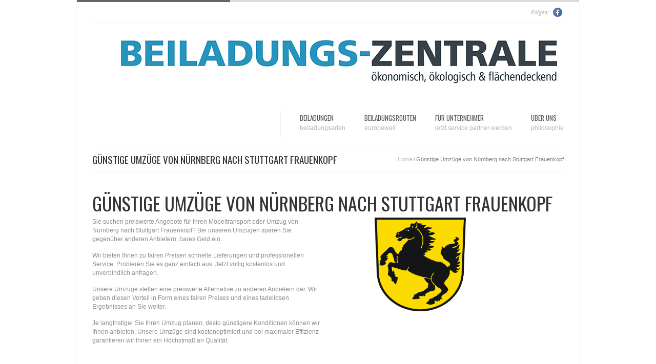

--- FILE ---
content_type: text/html; charset=UTF-8
request_url: https://beiladungs-zentrale.de/guenstige-umzuege-von-nuernberg-nach-stuttgart-frauenkopf/
body_size: 13333
content:

<!DOCTYPE html PUBLIC "-//W3C//DTD XHTML 1.0 Transitional//EN" "http://www.w3.org/TR/xhtml1/DTD/xhtml1-transitional.dtd">
<html xmlns="http://www.w3.org/1999/xhtml">
<head>
<meta http-equiv="Content-Type" content="text/html; charset=utf-8" />
<title>Günstige Umzüge von Nürnberg nach Stuttgart Frauenkopf</title>

<link href='https://fonts.googleapis.com/css?family=Droid+Serif:400,700,400italic,700italic' rel='stylesheet' type='text/css' />
<link href='https://fonts.googleapis.com/css?family=Oswald' rel='stylesheet' type='text/css' />
<link href='https://fonts.googleapis.com/css?family=Droid+Sans' rel='stylesheet' type='text/css' />
<link href='https://fonts.googleapis.com/css?family=Open+Sans:700' rel='stylesheet' type='text/css' />
<link rel="stylesheet" type="text/css" href="https://beiladungs-zentrale.de/wp-content/themes/beiladungs-zentrale/style.css" />
<link rel="stylesheet" type="text/css" href="https://beiladungs-zentrale.de/wp-content/themes/beiladungs-zentrale/css/prettyPhoto.css" />
<link rel="stylesheet" type="text/css" href="https://beiladungs-zentrale.de/wp-content/themes/beiladungs-zentrale/css/nivo-slider.css" />
<link rel="stylesheet" type="text/css" href="https://beiladungs-zentrale.de/wp-content/themes/beiladungs-zentrale/css/default.css" />
<script type="text/javascript" src="https://beiladungs-zentrale.de/wp-content/themes/beiladungs-zentrale/js/jquery.min.js"></script>
<script type="text/javascript" src="https://beiladungs-zentrale.de/wp-content/themes/beiladungs-zentrale/js/jquery.prettyPhoto.js"></script>
<script type="text/javascript" src="https://beiladungs-zentrale.de/wp-content/themes/beiladungs-zentrale/js/jquery.inputstext.js"></script>
<script type="text/javascript" src="https://beiladungs-zentrale.de/wp-content/themes/beiladungs-zentrale/js/jquery.nivo.slider.pack.js"></script>
<script type="text/javascript" src="https://beiladungs-zentrale.de/wp-content/themes/beiladungs-zentrale/js/main.js"></script>
<script type="text/javascript" src="https://beiladungs-zentrale.de/wp-content/themes/beiladungs-zentrale/js/slider2.js"></script>
<script type="text/javascript" src="https://beiladungs-zentrale.de/wp-content/themes/beiladungs-zentrale/js/toggler.js"></script>
<link rel="stylesheet" type="text/css" href="https://beiladungs-zentrale.de/wp-content/themes/beiladungs-zentrale/css/themes.css" />
<link rel="stylesheet" type="text/css" href="https://beiladungs-zentrale.de/wp-content/themes/beiladungs-zentrale/css/theme_style.css" />
<script>
  (function(i,s,o,g,r,a,m){i['GoogleAnalyticsObject']=r;i[r]=i[r]||function(){
  (i[r].q=i[r].q||[]).push(arguments)},i[r].l=1*new Date();a=s.createElement(o),
  m=s.getElementsByTagName(o)[0];a.async=1;a.src=g;m.parentNode.insertBefore(a,m)
  })(window,document,'script','//www.google-analytics.com/analytics.js','ga');

  ga('create', 'UA-42262104-1', 'beiladungs-zentrale.de');
  ga('send', 'pageview');

</script>

<!-- Google tag (gtag.js) -->
<script async src="https://www.googletagmanager.com/gtag/js?id=G-LPY06HE1HM"></script>
<script>
  window.dataLayer = window.dataLayer || [];
  function gtag(){dataLayer.push(arguments);}
  gtag('js', new Date());

  gtag('config', 'G-LPY06HE1HM');
</script>

<style id='global-styles-inline-css' type='text/css'>
:root{--wp--preset--aspect-ratio--square: 1;--wp--preset--aspect-ratio--4-3: 4/3;--wp--preset--aspect-ratio--3-4: 3/4;--wp--preset--aspect-ratio--3-2: 3/2;--wp--preset--aspect-ratio--2-3: 2/3;--wp--preset--aspect-ratio--16-9: 16/9;--wp--preset--aspect-ratio--9-16: 9/16;--wp--preset--color--black: #000000;--wp--preset--color--cyan-bluish-gray: #abb8c3;--wp--preset--color--white: #ffffff;--wp--preset--color--pale-pink: #f78da7;--wp--preset--color--vivid-red: #cf2e2e;--wp--preset--color--luminous-vivid-orange: #ff6900;--wp--preset--color--luminous-vivid-amber: #fcb900;--wp--preset--color--light-green-cyan: #7bdcb5;--wp--preset--color--vivid-green-cyan: #00d084;--wp--preset--color--pale-cyan-blue: #8ed1fc;--wp--preset--color--vivid-cyan-blue: #0693e3;--wp--preset--color--vivid-purple: #9b51e0;--wp--preset--gradient--vivid-cyan-blue-to-vivid-purple: linear-gradient(135deg,rgb(6,147,227) 0%,rgb(155,81,224) 100%);--wp--preset--gradient--light-green-cyan-to-vivid-green-cyan: linear-gradient(135deg,rgb(122,220,180) 0%,rgb(0,208,130) 100%);--wp--preset--gradient--luminous-vivid-amber-to-luminous-vivid-orange: linear-gradient(135deg,rgb(252,185,0) 0%,rgb(255,105,0) 100%);--wp--preset--gradient--luminous-vivid-orange-to-vivid-red: linear-gradient(135deg,rgb(255,105,0) 0%,rgb(207,46,46) 100%);--wp--preset--gradient--very-light-gray-to-cyan-bluish-gray: linear-gradient(135deg,rgb(238,238,238) 0%,rgb(169,184,195) 100%);--wp--preset--gradient--cool-to-warm-spectrum: linear-gradient(135deg,rgb(74,234,220) 0%,rgb(151,120,209) 20%,rgb(207,42,186) 40%,rgb(238,44,130) 60%,rgb(251,105,98) 80%,rgb(254,248,76) 100%);--wp--preset--gradient--blush-light-purple: linear-gradient(135deg,rgb(255,206,236) 0%,rgb(152,150,240) 100%);--wp--preset--gradient--blush-bordeaux: linear-gradient(135deg,rgb(254,205,165) 0%,rgb(254,45,45) 50%,rgb(107,0,62) 100%);--wp--preset--gradient--luminous-dusk: linear-gradient(135deg,rgb(255,203,112) 0%,rgb(199,81,192) 50%,rgb(65,88,208) 100%);--wp--preset--gradient--pale-ocean: linear-gradient(135deg,rgb(255,245,203) 0%,rgb(182,227,212) 50%,rgb(51,167,181) 100%);--wp--preset--gradient--electric-grass: linear-gradient(135deg,rgb(202,248,128) 0%,rgb(113,206,126) 100%);--wp--preset--gradient--midnight: linear-gradient(135deg,rgb(2,3,129) 0%,rgb(40,116,252) 100%);--wp--preset--font-size--small: 13px;--wp--preset--font-size--medium: 20px;--wp--preset--font-size--large: 36px;--wp--preset--font-size--x-large: 42px;--wp--preset--spacing--20: 0.44rem;--wp--preset--spacing--30: 0.67rem;--wp--preset--spacing--40: 1rem;--wp--preset--spacing--50: 1.5rem;--wp--preset--spacing--60: 2.25rem;--wp--preset--spacing--70: 3.38rem;--wp--preset--spacing--80: 5.06rem;--wp--preset--shadow--natural: 6px 6px 9px rgba(0, 0, 0, 0.2);--wp--preset--shadow--deep: 12px 12px 50px rgba(0, 0, 0, 0.4);--wp--preset--shadow--sharp: 6px 6px 0px rgba(0, 0, 0, 0.2);--wp--preset--shadow--outlined: 6px 6px 0px -3px rgb(255, 255, 255), 6px 6px rgb(0, 0, 0);--wp--preset--shadow--crisp: 6px 6px 0px rgb(0, 0, 0);}:where(.is-layout-flex){gap: 0.5em;}:where(.is-layout-grid){gap: 0.5em;}body .is-layout-flex{display: flex;}.is-layout-flex{flex-wrap: wrap;align-items: center;}.is-layout-flex > :is(*, div){margin: 0;}body .is-layout-grid{display: grid;}.is-layout-grid > :is(*, div){margin: 0;}:where(.wp-block-columns.is-layout-flex){gap: 2em;}:where(.wp-block-columns.is-layout-grid){gap: 2em;}:where(.wp-block-post-template.is-layout-flex){gap: 1.25em;}:where(.wp-block-post-template.is-layout-grid){gap: 1.25em;}.has-black-color{color: var(--wp--preset--color--black) !important;}.has-cyan-bluish-gray-color{color: var(--wp--preset--color--cyan-bluish-gray) !important;}.has-white-color{color: var(--wp--preset--color--white) !important;}.has-pale-pink-color{color: var(--wp--preset--color--pale-pink) !important;}.has-vivid-red-color{color: var(--wp--preset--color--vivid-red) !important;}.has-luminous-vivid-orange-color{color: var(--wp--preset--color--luminous-vivid-orange) !important;}.has-luminous-vivid-amber-color{color: var(--wp--preset--color--luminous-vivid-amber) !important;}.has-light-green-cyan-color{color: var(--wp--preset--color--light-green-cyan) !important;}.has-vivid-green-cyan-color{color: var(--wp--preset--color--vivid-green-cyan) !important;}.has-pale-cyan-blue-color{color: var(--wp--preset--color--pale-cyan-blue) !important;}.has-vivid-cyan-blue-color{color: var(--wp--preset--color--vivid-cyan-blue) !important;}.has-vivid-purple-color{color: var(--wp--preset--color--vivid-purple) !important;}.has-black-background-color{background-color: var(--wp--preset--color--black) !important;}.has-cyan-bluish-gray-background-color{background-color: var(--wp--preset--color--cyan-bluish-gray) !important;}.has-white-background-color{background-color: var(--wp--preset--color--white) !important;}.has-pale-pink-background-color{background-color: var(--wp--preset--color--pale-pink) !important;}.has-vivid-red-background-color{background-color: var(--wp--preset--color--vivid-red) !important;}.has-luminous-vivid-orange-background-color{background-color: var(--wp--preset--color--luminous-vivid-orange) !important;}.has-luminous-vivid-amber-background-color{background-color: var(--wp--preset--color--luminous-vivid-amber) !important;}.has-light-green-cyan-background-color{background-color: var(--wp--preset--color--light-green-cyan) !important;}.has-vivid-green-cyan-background-color{background-color: var(--wp--preset--color--vivid-green-cyan) !important;}.has-pale-cyan-blue-background-color{background-color: var(--wp--preset--color--pale-cyan-blue) !important;}.has-vivid-cyan-blue-background-color{background-color: var(--wp--preset--color--vivid-cyan-blue) !important;}.has-vivid-purple-background-color{background-color: var(--wp--preset--color--vivid-purple) !important;}.has-black-border-color{border-color: var(--wp--preset--color--black) !important;}.has-cyan-bluish-gray-border-color{border-color: var(--wp--preset--color--cyan-bluish-gray) !important;}.has-white-border-color{border-color: var(--wp--preset--color--white) !important;}.has-pale-pink-border-color{border-color: var(--wp--preset--color--pale-pink) !important;}.has-vivid-red-border-color{border-color: var(--wp--preset--color--vivid-red) !important;}.has-luminous-vivid-orange-border-color{border-color: var(--wp--preset--color--luminous-vivid-orange) !important;}.has-luminous-vivid-amber-border-color{border-color: var(--wp--preset--color--luminous-vivid-amber) !important;}.has-light-green-cyan-border-color{border-color: var(--wp--preset--color--light-green-cyan) !important;}.has-vivid-green-cyan-border-color{border-color: var(--wp--preset--color--vivid-green-cyan) !important;}.has-pale-cyan-blue-border-color{border-color: var(--wp--preset--color--pale-cyan-blue) !important;}.has-vivid-cyan-blue-border-color{border-color: var(--wp--preset--color--vivid-cyan-blue) !important;}.has-vivid-purple-border-color{border-color: var(--wp--preset--color--vivid-purple) !important;}.has-vivid-cyan-blue-to-vivid-purple-gradient-background{background: var(--wp--preset--gradient--vivid-cyan-blue-to-vivid-purple) !important;}.has-light-green-cyan-to-vivid-green-cyan-gradient-background{background: var(--wp--preset--gradient--light-green-cyan-to-vivid-green-cyan) !important;}.has-luminous-vivid-amber-to-luminous-vivid-orange-gradient-background{background: var(--wp--preset--gradient--luminous-vivid-amber-to-luminous-vivid-orange) !important;}.has-luminous-vivid-orange-to-vivid-red-gradient-background{background: var(--wp--preset--gradient--luminous-vivid-orange-to-vivid-red) !important;}.has-very-light-gray-to-cyan-bluish-gray-gradient-background{background: var(--wp--preset--gradient--very-light-gray-to-cyan-bluish-gray) !important;}.has-cool-to-warm-spectrum-gradient-background{background: var(--wp--preset--gradient--cool-to-warm-spectrum) !important;}.has-blush-light-purple-gradient-background{background: var(--wp--preset--gradient--blush-light-purple) !important;}.has-blush-bordeaux-gradient-background{background: var(--wp--preset--gradient--blush-bordeaux) !important;}.has-luminous-dusk-gradient-background{background: var(--wp--preset--gradient--luminous-dusk) !important;}.has-pale-ocean-gradient-background{background: var(--wp--preset--gradient--pale-ocean) !important;}.has-electric-grass-gradient-background{background: var(--wp--preset--gradient--electric-grass) !important;}.has-midnight-gradient-background{background: var(--wp--preset--gradient--midnight) !important;}.has-small-font-size{font-size: var(--wp--preset--font-size--small) !important;}.has-medium-font-size{font-size: var(--wp--preset--font-size--medium) !important;}.has-large-font-size{font-size: var(--wp--preset--font-size--large) !important;}.has-x-large-font-size{font-size: var(--wp--preset--font-size--x-large) !important;}
/*# sourceURL=global-styles-inline-css */
</style>
</head>

<body data-rsssl=1>
<!-- wrapper start -->
<div id="wrapper">
	<div id="header">
    	<div class="inner">
			<div class="block_top_navigation">
	        	<div class="col_1">
	            	<p></p>
	            </div>
	        	<div class="col_2">
	            	<div class="block_social_top">
                    	<p>Folgen:</p>
	                	<a href="#" target="_blank" class="facebook">Facebook</a>
	                </div>
	            </div>
            </div>
            <div class="line"></div>
			<div id="logo">
	            	<a href="https://beiladungs-zentrale.de"><img src="/wp-content/uploads/2017/12/beiladungs-zentrale-logo2.jpg" alt="BEILADUNGS-ZENTRALE" title="BEILADUNGS-ZENTRALE" /></a>
	            </div>
            <div class="block_mid">
	            

                    <div id="menu" class="menu-mainmenu-container"><ul id="custom-menu" class="menu"><li id="menu-item-2374" class="menu-item menu-item-type-post_type menu-item-object-page menu-item-has-children menu-item-2374"><a href="https://beiladungs-zentrale.de/starten-sie-jetzt-ihre-kostenlose-und-unverbindliche-beiladungsanfrage/">Beiladungen <span>beiladungsarten</span></a>
<ul class="sub-menu">
	<li id="menu-item-2373" class="menu-item menu-item-type-post_type menu-item-object-page menu-item-2373"><a href="https://beiladungs-zentrale.de/baustoff-beiladungen/">Baustoff</a></li>
	<li id="menu-item-2372" class="menu-item menu-item-type-post_type menu-item-object-page menu-item-2372"><a href="https://beiladungs-zentrale.de/mobel-beiladung/">Möbel</a></li>
	<li id="menu-item-2375" class="menu-item menu-item-type-post_type menu-item-object-page menu-item-2375"><a href="https://beiladungs-zentrale.de/umzugsgut-beiladungen/">Umzugsgut</a></li>
	<li id="menu-item-2371" class="menu-item menu-item-type-post_type menu-item-object-page menu-item-2371"><a href="https://beiladungs-zentrale.de/elektrogerate-beiladungen-privat/">Elektrogeräte</a></li>
</ul>
</li>
<li id="menu-item-2378" class="menu-item menu-item-type-post_type menu-item-object-page menu-item-has-children menu-item-2378"><a href="https://beiladungs-zentrale.de/beiladungsrouten/">Beiladungsrouten <span>europeweit</span></a>
<ul class="sub-menu">
	<li id="menu-item-2379" class="menu-item menu-item-type-post_type menu-item-object-page menu-item-2379"><a href="https://beiladungs-zentrale.de/deutschland/">Deutschland</a></li>
	<li id="menu-item-2380" class="menu-item menu-item-type-post_type menu-item-object-page menu-item-2380"><a href="https://beiladungs-zentrale.de/schweiz/">Schweiz</a></li>
	<li id="menu-item-2384" class="menu-item menu-item-type-post_type menu-item-object-page menu-item-2384"><a href="https://beiladungs-zentrale.de/osterreich/">Österreich</a></li>
	<li id="menu-item-2382" class="menu-item menu-item-type-post_type menu-item-object-page menu-item-2382"><a href="https://beiladungs-zentrale.de/italien/">Italien</a></li>
	<li id="menu-item-2383" class="menu-item menu-item-type-post_type menu-item-object-page menu-item-2383"><a href="https://beiladungs-zentrale.de/frankreich/">Frankreich</a></li>
	<li id="menu-item-2381" class="menu-item menu-item-type-post_type menu-item-object-page menu-item-2381"><a href="https://beiladungs-zentrale.de/spanien/">Spanien</a></li>
	<li id="menu-item-2385" class="menu-item menu-item-type-post_type menu-item-object-page menu-item-2385"><a href="https://beiladungs-zentrale.de/niederlande/">Niederlande</a></li>
</ul>
</li>
<li id="menu-item-2386" class="menu-item menu-item-type-post_type menu-item-object-page menu-item-has-children menu-item-2386"><a href="https://beiladungs-zentrale.de/fur-unternehmer/">Für Unternehmer <span>jetzt service partner werden</span></a>
<ul class="sub-menu">
	<li id="menu-item-2387" class="menu-item menu-item-type-post_type menu-item-object-page menu-item-2387"><a href="https://beiladungs-zentrale.de/formular/">Formular</a></li>
</ul>
</li>
<li id="menu-item-5772" class="menu-item menu-item-type-custom menu-item-object-custom menu-item-has-children menu-item-5772"><a href="#">Über uns  <span>philosophie</span></a>
<ul class="sub-menu">
	<li id="menu-item-2864" class="menu-item menu-item-type-custom menu-item-object-custom menu-item-2864"><a target="_blank" href="https://beiladungs-zentrale.de/wp-content/uploads/2017/12/DSLV-ADSp_2017.pdf">ADSp 2017</a></li>
	<li id="menu-item-2862" class="menu-item menu-item-type-post_type menu-item-object-page menu-item-2862"><a href="https://beiladungs-zentrale.de/impressum/">Impressum</a></li>
</ul>
</li>
</ul></div>
            </div>
            <div class="line"></div>
        </div>
	</div>
	<script type="text/javascript" src="https://cloud.ccm19.de/app.js?apiKey=db35d89f7dc6f5f251869880e59d06a9262ae6cef172349d&amp;domain=690a2c6100a312a24d031cff&amp;lang=de_DE" referrerpolicy="origin"></script>
<meta name='robots' content='index, follow, max-image-preview:large, max-snippet:-1, max-video-preview:-1' />

<!-- Google Tag Manager for WordPress by gtm4wp.com -->
<script data-cfasync="false" data-pagespeed-no-defer>
	var gtm4wp_datalayer_name = "dataLayer";
	var dataLayer = dataLayer || [];
</script>
<!-- End Google Tag Manager for WordPress by gtm4wp.com -->
	<!-- This site is optimized with the Yoast SEO Premium plugin v26.0 (Yoast SEO v26.6) - https://yoast.com/wordpress/plugins/seo/ -->
	<meta name="description" content="Günstige Umzüge von Nürnberg nach Stuttgart Frauenkopf – Ihr Partner für Umzüge. Zuverlässig ✓ Qualifiziert ✓ Preiswert ✓" />
	<link rel="canonical" href="https://beiladungs-zentrale.de/guenstige-umzuege-von-nuernberg-nach-stuttgart-frauenkopf/" />
	<meta property="og:locale" content="de_DE" />
	<meta property="og:type" content="article" />
	<meta property="og:title" content="Günstige Umzüge von Nürnberg nach Stuttgart Frauenkopf - Beiladungs-Zentrale" />
	<meta property="og:description" content="Sie müssen schwere Möbel transportieren? Kein Problem mit Beiladungs-Zentrale.de. Über 300 Fahrzeuge helfen unseren Kunden zuverlässig und kurzfristig eine professionelle Beiladung anzubieten. Jetzt kostenlos und unverbindlich Angebot einholen." />
	<meta property="og:url" content="https://beiladungs-zentrale.de/guenstige-umzuege-von-nuernberg-nach-stuttgart-frauenkopf/" />
	<meta property="og:site_name" content="Beiladungs-zentrale.de - schnell. unverbindlich &amp; kostenlos" />
	<meta property="og:image" content="https://beiladungs-zentrale.de/wp-content/uploads/2021/05/Wappen-Stuttgart.svg_1.png" />
	<meta name="twitter:card" content="summary_large_image" />
	<meta name="twitter:title" content="Günstige Umzüge von Nürnberg nach Stuttgart Frauenkopf - Beiladungs-Zentrale" />
	<meta name="twitter:description" content="Sie müssen schwere Möbel transportieren? Kein Problem mit Beiladungs-Zentrale.de. Über 300 Fahrzeuge helfen unseren Kunden zuverlässig und kurzfristig eine professionelle Beiladung anzubieten. Jetzt kostenlos und unverbindlich Angebot einholen." />
	<meta name="twitter:label1" content="Geschätzte Lesezeit" />
	<meta name="twitter:data1" content="1 Minute" />
	<script type="application/ld+json" class="yoast-schema-graph">{"@context":"https://schema.org","@graph":[{"@type":"WebPage","@id":"https://beiladungs-zentrale.de/guenstige-umzuege-von-nuernberg-nach-stuttgart-frauenkopf/","url":"https://beiladungs-zentrale.de/guenstige-umzuege-von-nuernberg-nach-stuttgart-frauenkopf/","name":"Günstige Umzüge von Nürnberg nach Stuttgart Frauenkopf","isPartOf":{"@id":"https://beiladungs-zentrale.de/#website"},"primaryImageOfPage":{"@id":"https://beiladungs-zentrale.de/guenstige-umzuege-von-nuernberg-nach-stuttgart-frauenkopf/#primaryimage"},"image":{"@id":"https://beiladungs-zentrale.de/guenstige-umzuege-von-nuernberg-nach-stuttgart-frauenkopf/#primaryimage"},"thumbnailUrl":"https://beiladungs-zentrale.de/wp-content/uploads/2021/05/Wappen-Stuttgart.svg_1.png","datePublished":"2021-06-15T13:17:31+00:00","description":"Günstige Umzüge von Nürnberg nach Stuttgart Frauenkopf – Ihr Partner für Umzüge. Zuverlässig ✓ Qualifiziert ✓ Preiswert ✓","breadcrumb":{"@id":"https://beiladungs-zentrale.de/guenstige-umzuege-von-nuernberg-nach-stuttgart-frauenkopf/#breadcrumb"},"inLanguage":"de","potentialAction":[{"@type":"ReadAction","target":["https://beiladungs-zentrale.de/guenstige-umzuege-von-nuernberg-nach-stuttgart-frauenkopf/"]}]},{"@type":"ImageObject","inLanguage":"de","@id":"https://beiladungs-zentrale.de/guenstige-umzuege-von-nuernberg-nach-stuttgart-frauenkopf/#primaryimage","url":"https://beiladungs-zentrale.de/wp-content/uploads/2021/05/Wappen-Stuttgart.svg_1.png","contentUrl":"https://beiladungs-zentrale.de/wp-content/uploads/2021/05/Wappen-Stuttgart.svg_1.png","width":512,"height":527},{"@type":"BreadcrumbList","@id":"https://beiladungs-zentrale.de/guenstige-umzuege-von-nuernberg-nach-stuttgart-frauenkopf/#breadcrumb","itemListElement":[{"@type":"ListItem","position":1,"name":"Startseite","item":"https://beiladungs-zentrale.de/"},{"@type":"ListItem","position":2,"name":"Günstige Umzüge von Nürnberg nach Stuttgart Frauenkopf"}]},{"@type":"WebSite","@id":"https://beiladungs-zentrale.de/#website","url":"https://beiladungs-zentrale.de/","name":"Beiladungs-zentrale.de - schnell. unverbindlich & kostenlos","description":"","potentialAction":[{"@type":"SearchAction","target":{"@type":"EntryPoint","urlTemplate":"https://beiladungs-zentrale.de/?s={search_term_string}"},"query-input":{"@type":"PropertyValueSpecification","valueRequired":true,"valueName":"search_term_string"}}],"inLanguage":"de"}]}</script>
	<!-- / Yoast SEO Premium plugin. -->


<link rel="alternate" title="oEmbed (JSON)" type="application/json+oembed" href="https://beiladungs-zentrale.de/wp-json/oembed/1.0/embed?url=https%3A%2F%2Fbeiladungs-zentrale.de%2Fguenstige-umzuege-von-nuernberg-nach-stuttgart-frauenkopf%2F" />
<link rel="alternate" title="oEmbed (XML)" type="text/xml+oembed" href="https://beiladungs-zentrale.de/wp-json/oembed/1.0/embed?url=https%3A%2F%2Fbeiladungs-zentrale.de%2Fguenstige-umzuege-von-nuernberg-nach-stuttgart-frauenkopf%2F&#038;format=xml" />
<style id='wp-img-auto-sizes-contain-inline-css' type='text/css'>
img:is([sizes=auto i],[sizes^="auto," i]){contain-intrinsic-size:3000px 1500px}
/*# sourceURL=wp-img-auto-sizes-contain-inline-css */
</style>
<style id='wp-emoji-styles-inline-css' type='text/css'>

	img.wp-smiley, img.emoji {
		display: inline !important;
		border: none !important;
		box-shadow: none !important;
		height: 1em !important;
		width: 1em !important;
		margin: 0 0.07em !important;
		vertical-align: -0.1em !important;
		background: none !important;
		padding: 0 !important;
	}
/*# sourceURL=wp-emoji-styles-inline-css */
</style>
<style id='wp-block-library-inline-css' type='text/css'>
:root{--wp-block-synced-color:#7a00df;--wp-block-synced-color--rgb:122,0,223;--wp-bound-block-color:var(--wp-block-synced-color);--wp-editor-canvas-background:#ddd;--wp-admin-theme-color:#007cba;--wp-admin-theme-color--rgb:0,124,186;--wp-admin-theme-color-darker-10:#006ba1;--wp-admin-theme-color-darker-10--rgb:0,107,160.5;--wp-admin-theme-color-darker-20:#005a87;--wp-admin-theme-color-darker-20--rgb:0,90,135;--wp-admin-border-width-focus:2px}@media (min-resolution:192dpi){:root{--wp-admin-border-width-focus:1.5px}}.wp-element-button{cursor:pointer}:root .has-very-light-gray-background-color{background-color:#eee}:root .has-very-dark-gray-background-color{background-color:#313131}:root .has-very-light-gray-color{color:#eee}:root .has-very-dark-gray-color{color:#313131}:root .has-vivid-green-cyan-to-vivid-cyan-blue-gradient-background{background:linear-gradient(135deg,#00d084,#0693e3)}:root .has-purple-crush-gradient-background{background:linear-gradient(135deg,#34e2e4,#4721fb 50%,#ab1dfe)}:root .has-hazy-dawn-gradient-background{background:linear-gradient(135deg,#faaca8,#dad0ec)}:root .has-subdued-olive-gradient-background{background:linear-gradient(135deg,#fafae1,#67a671)}:root .has-atomic-cream-gradient-background{background:linear-gradient(135deg,#fdd79a,#004a59)}:root .has-nightshade-gradient-background{background:linear-gradient(135deg,#330968,#31cdcf)}:root .has-midnight-gradient-background{background:linear-gradient(135deg,#020381,#2874fc)}:root{--wp--preset--font-size--normal:16px;--wp--preset--font-size--huge:42px}.has-regular-font-size{font-size:1em}.has-larger-font-size{font-size:2.625em}.has-normal-font-size{font-size:var(--wp--preset--font-size--normal)}.has-huge-font-size{font-size:var(--wp--preset--font-size--huge)}.has-text-align-center{text-align:center}.has-text-align-left{text-align:left}.has-text-align-right{text-align:right}.has-fit-text{white-space:nowrap!important}#end-resizable-editor-section{display:none}.aligncenter{clear:both}.items-justified-left{justify-content:flex-start}.items-justified-center{justify-content:center}.items-justified-right{justify-content:flex-end}.items-justified-space-between{justify-content:space-between}.screen-reader-text{border:0;clip-path:inset(50%);height:1px;margin:-1px;overflow:hidden;padding:0;position:absolute;width:1px;word-wrap:normal!important}.screen-reader-text:focus{background-color:#ddd;clip-path:none;color:#444;display:block;font-size:1em;height:auto;left:5px;line-height:normal;padding:15px 23px 14px;text-decoration:none;top:5px;width:auto;z-index:100000}html :where(.has-border-color){border-style:solid}html :where([style*=border-top-color]){border-top-style:solid}html :where([style*=border-right-color]){border-right-style:solid}html :where([style*=border-bottom-color]){border-bottom-style:solid}html :where([style*=border-left-color]){border-left-style:solid}html :where([style*=border-width]){border-style:solid}html :where([style*=border-top-width]){border-top-style:solid}html :where([style*=border-right-width]){border-right-style:solid}html :where([style*=border-bottom-width]){border-bottom-style:solid}html :where([style*=border-left-width]){border-left-style:solid}html :where(img[class*=wp-image-]){height:auto;max-width:100%}:where(figure){margin:0 0 1em}html :where(.is-position-sticky){--wp-admin--admin-bar--position-offset:var(--wp-admin--admin-bar--height,0px)}@media screen and (max-width:600px){html :where(.is-position-sticky){--wp-admin--admin-bar--position-offset:0px}}
/*wp_block_styles_on_demand_placeholder:696f82e3abb1b*/
/*# sourceURL=wp-block-library-inline-css */
</style>
<style id='classic-theme-styles-inline-css' type='text/css'>
/*! This file is auto-generated */
.wp-block-button__link{color:#fff;background-color:#32373c;border-radius:9999px;box-shadow:none;text-decoration:none;padding:calc(.667em + 2px) calc(1.333em + 2px);font-size:1.125em}.wp-block-file__button{background:#32373c;color:#fff;text-decoration:none}
/*# sourceURL=/wp-includes/css/classic-themes.min.css */
</style>
<link rel='stylesheet' id='contact-form-7-css' href='https://beiladungs-zentrale.de/wp-content/plugins/contact-form-7/includes/css/styles.css?ver=6.1.4' type='text/css' media='all' />
<link rel="https://api.w.org/" href="https://beiladungs-zentrale.de/wp-json/" /><link rel="alternate" title="JSON" type="application/json" href="https://beiladungs-zentrale.de/wp-json/wp/v2/pages/8858" /><link rel="EditURI" type="application/rsd+xml" title="RSD" href="https://beiladungs-zentrale.de/xmlrpc.php?rsd" />
<meta name="generator" content="WordPress 6.9" />
<link rel='shortlink' href='https://beiladungs-zentrale.de/?p=8858' />

<!-- Google Tag Manager for WordPress by gtm4wp.com -->
<!-- GTM Container placement set to footer -->
<script data-cfasync="false" data-pagespeed-no-defer type="text/javascript">
	var dataLayer_content = {"pagePostType":"page","pagePostType2":"single-page","pagePostAuthor":"beiladungs-zentrale.de"};
	dataLayer.push( dataLayer_content );
</script>
<script data-cfasync="false" data-pagespeed-no-defer type="text/javascript">
(function(w,d,s,l,i){w[l]=w[l]||[];w[l].push({'gtm.start':
new Date().getTime(),event:'gtm.js'});var f=d.getElementsByTagName(s)[0],
j=d.createElement(s),dl=l!='dataLayer'?'&l='+l:'';j.async=true;j.src=
'//www.googletagmanager.com/gtm.js?id='+i+dl;f.parentNode.insertBefore(j,f);
})(window,document,'script','dataLayer','GTM-TG9WBKX7');
</script>
<!-- End Google Tag Manager for WordPress by gtm4wp.com --><style type="text/css">.recentcomments a{display:inline !important;padding:0 !important;margin:0 !important;}</style><script>
  (function(i,s,o,g,r,a,m){i['GoogleAnalyticsObject']=r;i[r]=i[r]||function(){
  (i[r].q=i[r].q||[]).push(arguments)},i[r].l=1*new Date();a=s.createElement(o),
  m=s.getElementsByTagName(o)[0];a.async=1;a.src=g;m.parentNode.insertBefore(a,m)
  })(window,document,'script','//www.google-analytics.com/analytics.js','ga');

  ga('create', 'UA-42262104-1', 'beiladungs-zentrale.de');
  ga('send', 'pageview');

</script>
<div id="content">
    	<div class="inner">


        <div class="page_title">
            <h1>Günstige Umzüge von Nürnberg nach Stuttgart Frauenkopf</h1>
                        <div class="page_navigation">
                <ul><li><a href="https://beiladungs-zentrale.de">Home</a></li><li class="nav_line">/</li> <li><span class="current">Günstige Umzüge von Nürnberg nach Stuttgart Frauenkopf</span></li></ul>            </div>
        </div>
        <div class="line"></div>
        <div class="separator"></div>
        <div class="block_cont">
            <div class="text">
                
                <h4></h4>
<h4 style="text-align: left; font-size: 36px;">Günstige Umzüge von Nürnberg nach Stuttgart Frauenkopf</h4>
<div style="float: left; width: 444px;">
<p>Sie suchen preiswerte Angebote für Ihren Möbeltransport oder Umzug von Nürnberg nach Stuttgart Frauenkopf? Bei unseren Umzügen sparen Sie gegenüber anderen Anbietern, bares Geld ein.</p>
<p>Wir bieten Ihnen zu fairen Preisen schnelle Lieferungen und professionellen Service. Probieren Sie es ganz einfach aus. Jetzt völlig kostenlos und unverbindlich anfragen.</p>
<p>Unsere Umzüge stellen eine preiswerte Alternative zu anderen Anbietern dar. Wir geben diesen Vorteil in Form eines fairen Preises und eines tadellosen Ergebnisses an Sie weiter.</p>
<p>Je langfristiger Sie Ihren Umzug planen, desto günstigere Konditionen können wir Ihnen anbieten. Unsere Umzüge sind kostenoptimiert und bei maximaler Effizienz garantieren wir Ihnen ein Höchstmaß an Qualität.</p>
</div>
<p><img decoding="async" class="aligncenter" style="padding-left: 107px;" src="https://beiladungs-zentrale.de/wp-content/uploads/2021/05/Wappen-Stuttgart.svg_1.png" height="183" /></p>
                            
				
            </div>   
        </div>
		
		<div class="block_about">
                
<div class="wpcf7 no-js" id="wpcf7-f2366-p8858-o1" lang="de-DE" dir="ltr" data-wpcf7-id="2366">
<div class="screen-reader-response"><p role="status" aria-live="polite" aria-atomic="true"></p> <ul></ul></div>
<form action="/guenstige-umzuege-von-nuernberg-nach-stuttgart-frauenkopf/#wpcf7-f2366-p8858-o1" method="post" class="wpcf7-form init" aria-label="Kontaktformular" novalidate="novalidate" data-status="init">
<fieldset class="hidden-fields-container"><input type="hidden" name="_wpcf7" value="2366" /><input type="hidden" name="_wpcf7_version" value="6.1.4" /><input type="hidden" name="_wpcf7_locale" value="de_DE" /><input type="hidden" name="_wpcf7_unit_tag" value="wpcf7-f2366-p8858-o1" /><input type="hidden" name="_wpcf7_container_post" value="8858" /><input type="hidden" name="_wpcf7_posted_data_hash" value="" />
</fieldset>
<div class="block_about">
	<div class="col_3">
		<p align="center"><img src="https://www.beiladungs-zentrale.de/wp-content/uploads/beiladung-von.png" />
		</p>
		<p>Straße, Hausnummer*<br />
<span class="wpcf7-form-control-wrap" data-name="text-strasse"><input size="40" maxlength="400" class="wpcf7-form-control wpcf7-text wpcf7-validates-as-required" aria-required="true" aria-invalid="false" placeholder="Bsp.: Max Mustermann 46" value="" type="text" name="text-strasse" /></span>
		</p>
		<p><br />
PLZ / Ort*<br />
<span class="wpcf7-form-control-wrap" data-name="text-plzort"><input size="40" maxlength="400" class="wpcf7-form-control wpcf7-text wpcf7-validates-as-required" aria-required="true" aria-invalid="false" placeholder="Bsp.: 12345 / Musterstadt" value="" type="text" name="text-plzort" /></span>
		</p>
		<p><br />
Land*<br />
<span class="wpcf7-form-control-wrap" data-name="menu-473"><select class="wpcf7-form-control wpcf7-select wpcf7-validates-as-required dropcountry" aria-required="true" aria-invalid="false" name="menu-473"><option value="Deutschland">Deutschland</option><option value="Schweiz">Schweiz</option><option value="Österreich">Österreich</option><option value="Italien">Italien</option><option value="Spanien">Spanien</option><option value="Frankreich">Frankreich</option><option value="Niederlande">Niederlande</option></select></span>
		</p>
		<p><br />
Service*<br />
<span class="wpcf7-form-control-wrap" data-name="menu-288"><select class="wpcf7-form-control wpcf7-select wpcf7-validates-as-required dropcountry" aria-required="true" aria-invalid="false" name="menu-288"><option value="aus der Wohnung">aus der Wohnung</option><option value="von Bordsteinkante">von Bordsteinkante</option></select></span>
		</p>
		<p><br />
<span class="wpcf7-form-control-wrap" data-name="menu-300"><select class="wpcf7-form-control wpcf7-select wpcf7-validates-as-required dropcountry" aria-required="true" aria-invalid="false" name="menu-300"><option value="Etagenzahl">Etagenzahl</option><option value="0">0</option><option value="1">1</option><option value="2">2</option><option value="3">3</option><option value="4">4</option><option value="5">5</option><option value="6">6</option><option value="ab 6">ab 6</option></select></span>
		</p>
		<p><br />
<span class="wpcf7-form-control-wrap" data-name="menu-301"><select class="wpcf7-form-control wpcf7-select wpcf7-validates-as-required dropcountry" aria-required="true" aria-invalid="false" name="menu-301"><option value="Aufzug">Aufzug</option><option value="Ja">Ja</option><option value="Nein">Nein</option></select></span>
		</p>
		<p><br />
Abholdatum<br />
<span class="wpcf7-form-control-wrap" data-name="text-118"><input size="40" maxlength="400" class="wpcf7-form-control wpcf7-text" aria-invalid="false" placeholder="Bsp.: TT/MM/JJJJ" value="" type="text" name="text-118" /></span>
		</p>
		<p><br />
Uhrzeit Abholung<br />
<span class="wpcf7-form-control-wrap" data-name="text-abhol"><input size="40" maxlength="400" class="wpcf7-form-control wpcf7-text" aria-invalid="false" placeholder="Bsp.: 14:30" value="" type="text" name="text-abhol" /></span>
		</p>
		<h4>Ansprechpartner vor Ort:
		</h4>
		<p>Vorname, Name*<span class="wpcf7-form-control-wrap" data-name="text-ansprechbelade"><input size="40" maxlength="400" class="wpcf7-form-control wpcf7-text wpcf7-validates-as-required" aria-required="true" aria-invalid="false" placeholder="Bsp.: Max Mustermann" value="" type="text" name="text-ansprechbelade" /></span>
		</p>
		<p>Telefon*<br />
<span class="wpcf7-form-control-wrap" data-name="tel-973"><input size="40" maxlength="400" class="wpcf7-form-control wpcf7-tel wpcf7-validates-as-required wpcf7-text wpcf7-validates-as-tel" aria-required="true" aria-invalid="false" placeholder="Bsp.: 0170 xx xx xx" value="" type="tel" name="tel-973" /></span>
		</p>
		<p><br />
Frachtbeschreibung*<br />
<span class="wpcf7-form-control-wrap" data-name="textarea-umfang"><textarea cols="40" rows="10" maxlength="2000" class="wpcf7-form-control wpcf7-textarea wpcf7-validates-as-required" aria-required="true" aria-invalid="false" placeholder="Bitte beschreiben Sie kurz aber detailliert, was transportiert werden soll. z.B. Sitzgruppe: 2 Sessel + 3er Sofa oder 2 Surfboards + 4 Fahrräder oder 20 gepackte Umzugskartons" name="textarea-umfang"></textarea></span>
		</p>
		<p><br />
Benötigen Sie Verpackungsmaterial?*<br />
<span class="wpcf7-form-control-wrap" data-name="checkbox-671"><span class="wpcf7-form-control wpcf7-checkbox wpcf7-validates-as-required"><span class="wpcf7-list-item first"><input type="checkbox" name="checkbox-671[]" value="ja" /><span class="wpcf7-list-item-label">ja</span></span><span class="wpcf7-list-item last"><input type="checkbox" name="checkbox-671[]" value="nein" /><span class="wpcf7-list-item-label">nein</span></span></span></span>
		</p>
	</div>
	<div class="col_4">
		<p align="center"><img src="https://www.beiladungs-zentrale.de/wp-content/uploads/beiladung-nach.png" />
		</p>
		<p><br />
Straße, Hausnummer*<br />
<span class="wpcf7-form-control-wrap" data-name="text-strasseablade"><input size="40" maxlength="400" class="wpcf7-form-control wpcf7-text wpcf7-validates-as-required" aria-required="true" aria-invalid="false" placeholder="Bsp.: Max Mustermann 46" value="" type="text" name="text-strasseablade" /></span>
		</p>
		<p><br />
PLZ / Ort*<br />
<span class="wpcf7-form-control-wrap" data-name="text-plzortablade"><input size="40" maxlength="400" class="wpcf7-form-control wpcf7-text wpcf7-validates-as-required" aria-required="true" aria-invalid="false" placeholder="Bsp.: 12345 / Musterstadt" value="" type="text" name="text-plzortablade" /></span>
		</p>
		<p><br />
Land*<br />
<span class="wpcf7-form-control-wrap" data-name="menu-474"><select class="wpcf7-form-control wpcf7-select wpcf7-validates-as-required dropcountry" aria-required="true" aria-invalid="false" name="menu-474"><option value="Deutschland">Deutschland</option><option value="Schweiz">Schweiz</option><option value="Österreich">Österreich</option><option value="Italien">Italien</option><option value="Spanien">Spanien</option><option value="Frankreich">Frankreich</option><option value="Niederlande">Niederlande</option></select></span>
		</p>
		<p><br />
Service*<br />
<span class="wpcf7-form-control-wrap" data-name="menu-299"><select class="wpcf7-form-control wpcf7-select wpcf7-validates-as-required dropcountry" aria-required="true" aria-invalid="false" name="menu-299"><option value="in die Wohnung">in die Wohnung</option><option value="von Bordsteinkante">von Bordsteinkante</option></select></span>
		</p>
		<p><br />
<span class="wpcf7-form-control-wrap" data-name="menu-302"><select class="wpcf7-form-control wpcf7-select wpcf7-validates-as-required dropcountry" aria-required="true" aria-invalid="false" name="menu-302"><option value="Etagenzahl">Etagenzahl</option><option value="0">0</option><option value="1">1</option><option value="2">2</option><option value="3">3</option><option value="4">4</option><option value="5">5</option><option value="6">6</option><option value="ab 6">ab 6</option></select></span>
		</p>
		<p><br />
<span class="wpcf7-form-control-wrap" data-name="menu-303"><select class="wpcf7-form-control wpcf7-select wpcf7-validates-as-required dropcountry" aria-required="true" aria-invalid="false" name="menu-303"><option value="Aufzug">Aufzug</option><option value="Ja">Ja</option><option value="Nein">Nein</option></select></span>
		</p>
		<p>Lieferdatum<br />
<span class="wpcf7-form-control-wrap" data-name="text-119"><input size="40" maxlength="400" class="wpcf7-form-control wpcf7-text" aria-invalid="false" placeholder="Bsp.: TT/MM/JJJJ" value="" type="text" name="text-119" /></span>
		</p>
		<p><br />
Uhrzeit Lieferung<br />
<span class="wpcf7-form-control-wrap" data-name="text-ablade"><input size="40" maxlength="400" class="wpcf7-form-control wpcf7-text wpcf7-validates-as-required" aria-required="true" aria-invalid="false" placeholder="Bsp.: 16:00" value="" type="text" name="text-ablade" /></span>
		</p>
		<h4>Ansprechpartner vor Ort:
		</h4>
		<p>Vorname, Name<br />
<span class="wpcf7-form-control-wrap" data-name="text-ansprechablade"><input size="40" maxlength="400" class="wpcf7-form-control wpcf7-text wpcf7-validates-as-required" aria-required="true" aria-invalid="false" placeholder="Bsp.: Max Mustermann" value="" type="text" name="text-ansprechablade" /></span>
		</p>
		<p>Telefon: <span class="wpcf7-form-control-wrap" data-name="tel-974"><input size="40" maxlength="400" class="wpcf7-form-control wpcf7-tel wpcf7-validates-as-required wpcf7-text wpcf7-validates-as-tel" aria-required="true" aria-invalid="false" placeholder="Bsp.: 0170 xx xx xx" value="" type="tel" name="tel-974" /></span>
		</p>
		<h2>Auftraggeber
		</h2>
		<p><br />
Firma<br />
<span class="wpcf7-form-control-wrap" data-name="text-firma"><input size="40" maxlength="400" class="wpcf7-form-control wpcf7-text wpcf7-validates-as-required" aria-required="true" aria-invalid="false" placeholder="Bsp.: Musterfirma" value="" type="text" name="text-firma" /></span>
		</p>
		<p><br />
Vorname, Name* <br />
<span class="wpcf7-form-control-wrap" data-name="text-name"><input size="40" maxlength="400" class="wpcf7-form-control wpcf7-text wpcf7-validates-as-required" aria-required="true" aria-invalid="false" placeholder="Bsp.: Max Mustermann" value="" type="text" name="text-name" /></span>
		</p>
		<p><br />
Straße, Hausnummer*<br />
<span class="wpcf7-form-control-wrap" data-name="text-strasse"><input size="40" maxlength="400" class="wpcf7-form-control wpcf7-text wpcf7-validates-as-required" aria-required="true" aria-invalid="false" placeholder="Bsp.: Max Mustermann 46" value="" type="text" name="text-strasse" /></span>
		</p>
		<p><br />
PLZ / Ort*<br />
<span class="wpcf7-form-control-wrap" data-name="text-plzortauftrag"><input size="40" maxlength="400" class="wpcf7-form-control wpcf7-text wpcf7-validates-as-required" aria-required="true" aria-invalid="false" placeholder="Bsp.: 12345 / Musterstadt" value="" type="text" name="text-plzortauftrag" /></span>
		</p>
		<p>E-Mail Adresse*<br />
<span class="wpcf7-form-control-wrap" data-name="email-700"><input size="40" maxlength="400" class="wpcf7-form-control wpcf7-email wpcf7-validates-as-required wpcf7-text wpcf7-validates-as-email" aria-required="true" aria-invalid="false" placeholder="Bsp.: email@mustermann.de" value="" type="email" name="email-700" /></span>
		</p>
		<p>Telefon (oder Mobiltelefon) Nr.* <br />
<span class="wpcf7-form-control-wrap" data-name="tel-telefon"><input size="40" maxlength="400" class="wpcf7-form-control wpcf7-tel wpcf7-validates-as-required wpcf7-text wpcf7-validates-as-tel" aria-required="true" aria-invalid="false" placeholder="Bsp.: 0170 xx xx xx" value="" type="tel" name="tel-telefon" /></span>
		</p>
		<p><br />
gewünschte Zahlungsart*<br />
<span class="wpcf7-form-control-wrap" data-name="menu-288"><select class="wpcf7-form-control wpcf7-select wpcf7-validates-as-required" aria-required="true" aria-invalid="false" name="menu-288"><option value="bei Lieferung in bar">bei Lieferung in bar</option><option value="per Überweisung (Vorkasse)">per Überweisung (Vorkasse)</option></select></span>
		</p>
		<p>* = Pflichtfelder
		</p>
		<p align="center">Ihre Daten werden vertraulich behandelt und nicht an Dritte weitergegeben.
		</p>
	</div>
</div>
<p align="center"><br />
<input class="wpcf7-form-control wpcf7-submit has-spinner" type="submit" value="Anfrage abschicken und Angebot anfordern*" />
</p><div class="wpcf7-response-output" aria-hidden="true"></div>
</form>
</div>
        <br>
		         <div class="line"></div>
            <br/><p style="text-align:left; font-size:11px; line-height:24px">*Mit der Sendung dieser Anfrage bestätigt der Kunde das in den geschlossenen Kartons folgendes nicht beinhaltet:<br/><br/>

Lebensmittel und andere vergängliche Waren (anfällig für Verderblichkeit), falls nicht so
sicher verpackt, dass sie geschützt sind und kein Ungeziefer anziehen oder anderweitig
eine Belästigung darstellen;<br/><br/>
•
Feuerwaffen, Sprengstoffe, Waffen oder Munition<br/>
•
jegliche illegale Substanzen wie Drogen, illegale Gegenstände oder illegal erworbene
Waren wie geschmuggelte oder gestohlene Waren usw.;<br/>
•
Chemikalien, radioaktives Material, biologische Wirkstoffe;<br/>
•
Asbest und/oder verarbeiteter Asbest;</p><br/>
<div class="line"></div><br>

<h4 style="text-align:center; font-size:36px">Fahrziele in Deutschland</h4>
            <p style="text-align:center">Gerne führen wir unsere Tätigkeiten auch in den unten aufgeführten Einzugsgebieten für Sie aus. Da wir flächendeckend arbeiten, spielt es keine Rolle ob Ihre Stadt hier aufgelistet ist, oder nicht. Senden Sie uns doch einfach eine Anfrage. Die Ausführung und Organisation erfolgt dann über den nächstgelegenen Standort, welcher durch uns bestimmt wird.</p>
            <div class="line"></div>
            <div class="block_other">
	             <div class="block_portfolio">
	                    <a href="/umzugsgut-beiladungen-karlsruhe" title="Umzugsgut Beiladungen Karlsruhe" alt="Umzugsgut Beiladungen Karlsruhe" >Beiladungen Karlsruhe</a>
	                    <div class="line2"></div>
	                    <a href="/umzugsgut-beiladungen-stuttgart" title="Umzugsgut Beiladungen Stuttgart" alt="Umzugsgut Beiladungen Stuttgart" >Beiladungen Stuttgart</a>
	                    <div class="line2"></div>
						<a href="/umzugsgut-beiladungen-tubingen" title="Umzugsgut Beiladungen Tübingen" alt="Umzugsgut Beiladungen Tübingen">Beiladungen Tübingen</a>
	                    <div class="line2"></div>
						<a href="/umzugsgut-beiladungen-freiburg" title="Umzugsgut Beiladungen Freiburg" alt="Umzugsgut Beiladungen Freiburg">Beiladungen Freiburg</a>
	                    <div class="line2"></div>
						<a href="/umzugsgut-beiladungen-friedrichshafen" title="Umzugsgut Beiladungen Friedrichshafen" alt="Umzugsgut Beiladungen Friedrichshafen">Beiladungen Friedrichshafen</a>
	                    <div class="line2"></div>
						<a href="/umzugsgut-beiladungen-aschaffenburg" title="Umzugsgut Beiladungen Aschaffenburg" alt="Umzugsgut Beiladungen Aschaffenburg">Beiladungen Aschaffenburg</a>
	                    <div class="line2"></div>
						<a href="/umzugsgut-beiladungen-nurnberg" alt="Umzugsgut Beiladungen Nürnberg">Beiladungen Nürnberg</a>
	                    <div class="line2"></div>
						<a href="/umzugsgut-beiladungen-ingolstadt" alt="Umzugsgut Beiladungen Ingolstadt">Beiladungen Ingolstadt</a>
	                    <div class="line2"></div>
						<a href="/umzugsgut-beiladungen-munchen" alt="Umzugsgut Beiladungen München">Beiladungen München</a>
	                    <div class="line2"></div>
						<a href="/umzugsgut-beiladungen-augsburg" alt="Umzugsgut Beiladungen Augsburg">Beiladungen Augsburg</a>
	                    <div class="line2"></div>
						<a href="/umzugsgut-beiladungen-wurzburg" alt="Umzugsgut Beiladungen Würzburg">Beiladungen Würzburg</a>
	                    <div class="line2"></div>
						<a href="/umzugsgut-beiladungen-cottbus" alt="Umzugsgut Beiladungen Cottbus">Beiladungen Cottbus</a>
	                    <div class="line2"></div>
						<a href="/umzugsgut-beiladungen-Potsdam" alt="Umzugsgut Beiladungen Potsdam">Beiladungen Potsdam</a>
	                    <div class="line2"></div>
						<a href="/umzugsgut-beiladungen-frankfurt-a-d-oder" alt="Umzugsgut Beiladungen Frankfurt a.d. Oder">Beiladungen Frankfurt a.d. Oder</a>
	                    <div class="line2"></div>
						<a href="/umzugsgut-beiladungen-giesen" alt="Umzugsgut Beiladungen Gießen">Beiladungen Gießen</a>
	                    <div class="line2"></div>
	                    <a href="/umzugsgut-beiladungen-siegen" alt="Umzugsgut Beiladungen Siegen">Beiladungen Siegen</a>
	                    <div class="line2"></div>
	             </div>
	             <div class="block_portfolio">
	                    <a href="/umzugsgut-beiladungen-marburg" alt="Umzugsgut Beiladungen Marburg">Beiladungen Marburg</a>
	                    <div class="line2"></div>
						<a href="/umzugsgut-beiladungen-fulda" alt="Umzugsgut Beiladungen Fulda">Beiladungen Fulda</a>
	                    <div class="line2"></div>
						<a href="/umzugsgut-beiladungen-frankfurt" alt="Umzugsgut Beiladungen Frankfurt am Main">Beiladungen Frankfurt am Main</a>
	                    <div class="line2"></div>
						<a href="/umzugsgut-beiladungen-wiesbaden" alt="Umzugsgut Beiladungen Wiesbaden">Beiladungen Wiesbaden</a>
	                    <div class="line2"></div>
						<a href="/umzugsgut-beiladungen-darmstadt" alt="Umzugsgut Beiladungen Darmstadt">Beiladungen Darmstadt</a>
	                    <div class="line2"></div>
						<a href="/umzugsgut-beiladungen-kassel" alt="Umzugsgut Beiladungen Kassel">Beiladungen Kassel</a>
	                    <div class="line2"></div>
						<a href="/umzugsgut-beiladungen-rostock" alt="Umzugsgut Beiladungen Rostock">Beiladungen Rostock</a>
	                    <div class="line2"></div>
						<a href="/umzugsgut-beiladungen-wismar" alt="Umzugsgut Beiladungen Wismar">Beiladungen Wismar</a>
	                    <div class="line2"></div>
						<a href="/umzugsgut-beiladungen-schwerin" alt="Umzugsgut Beiladungen Schwerin">Beiladungen Schwerin</a>
	                    <div class="line2"></div>
						<a href="/umzugsgut-beiladungen-hannover" alt="Umzugsgut Beiladungen Hannover">Beiladungen Hannover</a>
	                    <div class="line2"></div>
						<a href="/umzugsgut-beiladungen-osnabruck" alt="Umzugsgut Beiladungen Osnabrück">Beiladungen Osnabrück</a>
	                    <div class="line2"></div>
						<a href="/umzugsgut-beiladungen-oldenburg" alt="Umzugsgut Beiladungen Oldenburg">Beiladungen Oldenburg</a>
	                    <div class="line2"></div>
						<a href="/umzugsgut-beiladungen-luneburg" alt="Umzugsgut Beiladungen Lüneburg">Beiladungen Lüneburg</a>
	                    <div class="line2"></div>
						<a href="/umzugsgut-beiladungen-salzgitter" alt="Umzugsgut Beiladungen Salzgitter">Beiladungen Salzgitter</a>
	                    <div class="line2"></div>
						<a href="/umzugsgut-beiladungen-wolfsburg" alt="Umzugsgut Beiladungen Wolfsburg">Beiladungen Wolfsburg</a>
	                    <div class="line2"></div>
	                    <a href="/umzugsgut-beiladungen-suhl" alt="Umzugsgut Beiladungen Suhl">Beiladungen Suhl</a>
	                    <div class="line2"></div>
	                                   
	             </div>
	             <div class="block_portfolio">
	                    <a href="/umzugsgut-beiladungen-dusseldorf" alt="Umzugsgut Beiladungen Düsseldorf">Beiladungen Düsseldorf</a>
	                    <div class="line2"></div>
						<a href="/umzugsgut-beiladungen-koln" alt="Umzugsgut Beiladungen Köln">Beiladungen Köln</a>
	                    <div class="line2"></div>
						<a href="/umzugsgut-beiladungen-bonn" alt="Umzugsgut Beiladungen Bonn">Beiladungen Bonn</a>
	                    <div class="line2"></div>
						<a href="/umzugsgut-beiladungen-oberhausen" alt="Umzugsgut Beiladungen Oberhausen">Beiladungen Oberhausen</a>
	                    <div class="line2"></div>
						<a href="/umzugsgut-beiladungen-essen" alt="Umzugsgut Beiladungen Essen">Beiladungen Essen</a>
	                    <div class="line2"></div>
						<a href="/umzugsgut-beiladungen-gelsenkirchen" alt="Umzugsgut Beiladungen Gelsenkirchen">Beiladungen Gelsenkirchen</a>
	                    <div class="line2"></div>
						<a href="/umzugsgut-beiladungen-krefeld" alt="Umzugsgut Beiladungen Krefeld">Beiladungen Krefeld</a>
	                    <div class="line2"></div>
						<a href="/umzugsgut-beiladungen-bochum" alt="Umzugsgut Beiladungen Bochum">Beiladungen Bochum</a>
	                    <div class="line2"></div>
						<a href="/umzugsgut-beiladungen-dortmund" alt="Umzugsgut Beiladungen Dortmund">Beiladungen Dortmund</a>
	                    <div class="line2"></div>
						<a href="/umzugsgut-beiladungen-munster" alt="Umzugsgut Beiladungen Münster">Beiladungen Münster</a>
	                    <div class="line2"></div>
						<a href="/umzugsgut-beiladungen-hamm" alt="Umzugsgut Beiladungen Hamm">Beiladungen Hamm</a>
	                    <div class="line2"></div>
						<a href="/umzugsgut-beiladungen-mettmann" alt="Umzugsgut Beiladungen Mettmann">Beiladungen Mettmann</a>
	                    <div class="line2"></div>
						<a href="/umzugsgut-beiladungen-mainz" alt="Umzugsgut Beiladungen Mainz">Beiladungen Mainz</a>
	                    <div class="line2"></div>
						<a href="/umzugsgut-beiladungen-kaiserslautern" alt="Umzugsgut Beiladungen Kaiserslautern">Beiladungen Kaiserslautern</a>
	                    <div class="line2"></div>
						<a href="/umzugsgut-beiladungen-trier" alt="Umzugsgut Beiladungen Trier">Beiladungen Trier</a>
	                    <div class="line2"></div>
	                   <a href="/umzugsgut-beiladungen-nordhausen" alt="Umzugsgut Beiladungen Nordhausen">Beiladungen Nordhausen</a>
	                    <div class="line2"></div>
	                                 
	             </div>
	             <div class="block_portfolio">
	                    <a href="/umzugsgut-beiladungen-koblenz" alt="Umzugsgut Beiladungen Koblenz">Beiladungen Koblenz</a>
	                    <div class="line2"></div>
						<a href="/umzugsgut-beiladungen-saarbrucken" alt="Umzugsgut Beiladungen Saarbrücken">Beiladungen Saarbrücken</a>
	                    <div class="line2"></div>
						<a href="/umzugsgut-beiladungen-dresden" alt="Umzugsgut Beiladungen Dresden">Beiladungen Dresden</a>
	                    <div class="line2"></div>
						<a href="/umzugsgut-beiladungen-leipzig" alt="Umzugsgut Beiladungen Leipzig">Beiladungen Leipzig</a>
	                    <div class="line2"></div>
						<a href="/umzugsgut-beiladungen-zwickau" alt="Umzugsgut Beiladungen Zwickau">Beiladungen Zwickau</a>
	                    <div class="line2"></div>
						<a href="/umzugsgut-beiladungen-chemnitz" alt="Umzugsgut Beiladungen Chemnitz">Beiladungen Chemnitz</a>
	                    <div class="line2"></div>
						<a href="/umzugsgut-beiladungen-gorlitz" alt="Umzugsgut Beiladungen Görlitz">Beiladungen Görlitz</a>
	                    <div class="line2"></div>
						<a href="/umzugsgut-beiladungen-magdeburg" alt="Umzugsgut Beiladungen Magdeburg">Beiladungen Magdeburg</a>
	                    <div class="line2"></div>
						<a href="/umzugsgut-beiladungen-dessau" alt="Umzugsgut Beiladungen Dessau">Beiladungen Dessau</a>
	                    <div class="line2"></div>
						<a href="/umzugsgut-beiladungen-halle" alt="Umzugsgut Beiladungen Halle">Beiladungen Halle</a>
	                    <div class="line2"></div>
						<a href="/umzugsgut-beiladungen-lubeck" alt="Umzugsgut Beiladungen Lübeck">Beiladungen Lübeck</a>
	                    <div class="line2"></div>
						<a href="/umzugsgut-beiladungen-kiel" alt="Umzugsgut Beiladungen Kiel">Beiladungen Kiel</a>
	                    <div class="line2"></div>
						<a href="/umzugsgut-beiladungen-flensburg" alt="Umzugsgut Beiladungen Flensburg">Beiladungen Flensburg</a>
	                    <div class="line2"></div>
						<a href="/umzugsgut-beiladungen-erfurt" alt="Umzugsgut Beiladungen Erfurt">Beiladungen Erfurt</a>
	                    <div class="line2"></div>
						<a href="/umzugsgut-beiladungen-weimar" alt="Umzugsgut Beiladungen Weimar">Beiladungen Weimar</a>
	                    <div class="line2"></div>
						<a href="/umzugsgut-beiladungen-solingen" alt="Umzugsgut Beiladungen Solingen">Beiladungen Solingen</a>
	                    <div class="line2"></div>
	                    
	     </div>
            </div> 
            <br/>
		</div>
    </div>

<div id="footer">
        <div class="inner">
            <div class="line"></div>
            <div class="block_footer">
            	<div id="logo_footer">
    	        	<a href="index.html"><img src="https://beiladungs-zentrale.de/wp-content/themes/beiladungs-zentrale/images/logo_f.jpg" alt="Lazam Services UG (haftungsbeschränkt)" title="Lazam Services UG (haftungsbeschränkt)" /></a>
    	        </div>
                <div class="block_copyrights">
                    <p>Lazam Services UG (haftungsbeschränkt) | <a href="/impressum">Impressum</a></p> 
                    <p>Adresse: Aderkirchweg 19, 40221 Düsseldorf   |   Telefon: 01577 613 3898   |  E-Mail: service@beiladungs-zentrale.de </p>
                </div>
                <div class="block_social_footer">
                    <p>Folgen:</p>
                    <a href="#" target="_blank" class="facebook">Facebook</a>
                </div>
            </div>
        </div>
    </div>
</div>
<!-- wrapper end -->
<script type="speculationrules">
{"prefetch":[{"source":"document","where":{"and":[{"href_matches":"/*"},{"not":{"href_matches":["/wp-*.php","/wp-admin/*","/wp-content/uploads/*","/wp-content/*","/wp-content/plugins/*","/wp-content/themes/beiladungs-zentrale/*","/*\\?(.+)"]}},{"not":{"selector_matches":"a[rel~=\"nofollow\"]"}},{"not":{"selector_matches":".no-prefetch, .no-prefetch a"}}]},"eagerness":"conservative"}]}
</script>

<!-- GTM Container placement set to footer -->
<!-- Google Tag Manager (noscript) -->
				<noscript><iframe src="https://www.googletagmanager.com/ns.html?id=GTM-TG9WBKX7" height="0" width="0" style="display:none;visibility:hidden" aria-hidden="true"></iframe></noscript>
<!-- End Google Tag Manager (noscript) --><script type="text/javascript" src="https://beiladungs-zentrale.de/wp-includes/js/dist/hooks.min.js?ver=dd5603f07f9220ed27f1" id="wp-hooks-js"></script>
<script type="text/javascript" src="https://beiladungs-zentrale.de/wp-includes/js/dist/i18n.min.js?ver=c26c3dc7bed366793375" id="wp-i18n-js"></script>
<script type="text/javascript" id="wp-i18n-js-after">
/* <![CDATA[ */
wp.i18n.setLocaleData( { 'text direction\u0004ltr': [ 'ltr' ] } );
//# sourceURL=wp-i18n-js-after
/* ]]> */
</script>
<script type="text/javascript" src="https://beiladungs-zentrale.de/wp-content/plugins/contact-form-7/includes/swv/js/index.js?ver=6.1.4" id="swv-js"></script>
<script type="text/javascript" id="contact-form-7-js-translations">
/* <![CDATA[ */
( function( domain, translations ) {
	var localeData = translations.locale_data[ domain ] || translations.locale_data.messages;
	localeData[""].domain = domain;
	wp.i18n.setLocaleData( localeData, domain );
} )( "contact-form-7", {"translation-revision-date":"2025-10-26 03:28:49+0000","generator":"GlotPress\/4.0.3","domain":"messages","locale_data":{"messages":{"":{"domain":"messages","plural-forms":"nplurals=2; plural=n != 1;","lang":"de"},"This contact form is placed in the wrong place.":["Dieses Kontaktformular wurde an der falschen Stelle platziert."],"Error:":["Fehler:"]}},"comment":{"reference":"includes\/js\/index.js"}} );
//# sourceURL=contact-form-7-js-translations
/* ]]> */
</script>
<script type="text/javascript" id="contact-form-7-js-before">
/* <![CDATA[ */
var wpcf7 = {
    "api": {
        "root": "https:\/\/beiladungs-zentrale.de\/wp-json\/",
        "namespace": "contact-form-7\/v1"
    }
};
//# sourceURL=contact-form-7-js-before
/* ]]> */
</script>
<script type="text/javascript" src="https://beiladungs-zentrale.de/wp-content/plugins/contact-form-7/includes/js/index.js?ver=6.1.4" id="contact-form-7-js"></script>
<script id="wp-emoji-settings" type="application/json">
{"baseUrl":"https://s.w.org/images/core/emoji/17.0.2/72x72/","ext":".png","svgUrl":"https://s.w.org/images/core/emoji/17.0.2/svg/","svgExt":".svg","source":{"concatemoji":"https://beiladungs-zentrale.de/wp-includes/js/wp-emoji-release.min.js?ver=6.9"}}
</script>
<script type="module">
/* <![CDATA[ */
/*! This file is auto-generated */
const a=JSON.parse(document.getElementById("wp-emoji-settings").textContent),o=(window._wpemojiSettings=a,"wpEmojiSettingsSupports"),s=["flag","emoji"];function i(e){try{var t={supportTests:e,timestamp:(new Date).valueOf()};sessionStorage.setItem(o,JSON.stringify(t))}catch(e){}}function c(e,t,n){e.clearRect(0,0,e.canvas.width,e.canvas.height),e.fillText(t,0,0);t=new Uint32Array(e.getImageData(0,0,e.canvas.width,e.canvas.height).data);e.clearRect(0,0,e.canvas.width,e.canvas.height),e.fillText(n,0,0);const a=new Uint32Array(e.getImageData(0,0,e.canvas.width,e.canvas.height).data);return t.every((e,t)=>e===a[t])}function p(e,t){e.clearRect(0,0,e.canvas.width,e.canvas.height),e.fillText(t,0,0);var n=e.getImageData(16,16,1,1);for(let e=0;e<n.data.length;e++)if(0!==n.data[e])return!1;return!0}function u(e,t,n,a){switch(t){case"flag":return n(e,"\ud83c\udff3\ufe0f\u200d\u26a7\ufe0f","\ud83c\udff3\ufe0f\u200b\u26a7\ufe0f")?!1:!n(e,"\ud83c\udde8\ud83c\uddf6","\ud83c\udde8\u200b\ud83c\uddf6")&&!n(e,"\ud83c\udff4\udb40\udc67\udb40\udc62\udb40\udc65\udb40\udc6e\udb40\udc67\udb40\udc7f","\ud83c\udff4\u200b\udb40\udc67\u200b\udb40\udc62\u200b\udb40\udc65\u200b\udb40\udc6e\u200b\udb40\udc67\u200b\udb40\udc7f");case"emoji":return!a(e,"\ud83e\u1fac8")}return!1}function f(e,t,n,a){let r;const o=(r="undefined"!=typeof WorkerGlobalScope&&self instanceof WorkerGlobalScope?new OffscreenCanvas(300,150):document.createElement("canvas")).getContext("2d",{willReadFrequently:!0}),s=(o.textBaseline="top",o.font="600 32px Arial",{});return e.forEach(e=>{s[e]=t(o,e,n,a)}),s}function r(e){var t=document.createElement("script");t.src=e,t.defer=!0,document.head.appendChild(t)}a.supports={everything:!0,everythingExceptFlag:!0},new Promise(t=>{let n=function(){try{var e=JSON.parse(sessionStorage.getItem(o));if("object"==typeof e&&"number"==typeof e.timestamp&&(new Date).valueOf()<e.timestamp+604800&&"object"==typeof e.supportTests)return e.supportTests}catch(e){}return null}();if(!n){if("undefined"!=typeof Worker&&"undefined"!=typeof OffscreenCanvas&&"undefined"!=typeof URL&&URL.createObjectURL&&"undefined"!=typeof Blob)try{var e="postMessage("+f.toString()+"("+[JSON.stringify(s),u.toString(),c.toString(),p.toString()].join(",")+"));",a=new Blob([e],{type:"text/javascript"});const r=new Worker(URL.createObjectURL(a),{name:"wpTestEmojiSupports"});return void(r.onmessage=e=>{i(n=e.data),r.terminate(),t(n)})}catch(e){}i(n=f(s,u,c,p))}t(n)}).then(e=>{for(const n in e)a.supports[n]=e[n],a.supports.everything=a.supports.everything&&a.supports[n],"flag"!==n&&(a.supports.everythingExceptFlag=a.supports.everythingExceptFlag&&a.supports[n]);var t;a.supports.everythingExceptFlag=a.supports.everythingExceptFlag&&!a.supports.flag,a.supports.everything||((t=a.source||{}).concatemoji?r(t.concatemoji):t.wpemoji&&t.twemoji&&(r(t.twemoji),r(t.wpemoji)))});
//# sourceURL=https://beiladungs-zentrale.de/wp-includes/js/wp-emoji-loader.min.js
/* ]]> */
</script>
</body>
</html>

